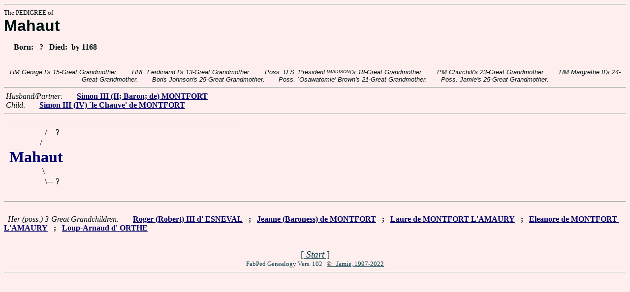

--- FILE ---
content_type: text/html
request_url: https://fabpedigree.com/s057/f020186.htm
body_size: 1260
content:
<!DOCTYPE html PUBLIC "-//W3C//DTD HTML 4.01 Transitional//EN">
<html><head><title>Pedigree: Mahaut</title>
<!-- id=555461702018657 -->
<meta name="keywords" content="pedigree Mahaut genealogy">
<meta http-equiv="content-type" content="text/html;charset=iso-8859-1">
<meta name="author" content="James Dow Allen Fab Pedigree Vers. 102">
<meta http-equiv="Expires" content="0">
<meta http-equiv="Pragma" content="no-cache">
<link rel=StyleSheet href="../qnstyle.css" type="text/css">
</head>
<body><hr><div id=j3>The PEDIGREE of</div>
<div id=j1>Mahaut</div>
<div id=jd><p>&nbsp; &nbsp; &nbsp;Born:  &nbsp; ? &nbsp; Died:  &nbsp;by 1168</div>
<br><div id=fdesc>HM&nbsp;George&nbsp;I's&nbsp;15-Great&nbsp;Grandmother. &nbsp; &nbsp; &nbsp; HRE&nbsp;Ferdinand&nbsp;I's&nbsp;13-Great&nbsp;Grandmother. &nbsp; &nbsp; &nbsp; Poss.&nbsp;U.S.&nbsp;President<sup><sub> [MADISON]</sub></sup>'s&nbsp;18-Great&nbsp;Grandmother. &nbsp; &nbsp; &nbsp; PM&nbsp;Churchill's&nbsp;23-Great&nbsp;Grandmother. &nbsp; &nbsp; &nbsp; HM&nbsp;Margrethe&nbsp;II's&nbsp;24-Great&nbsp;Grandmother. &nbsp; &nbsp; &nbsp; Boris&nbsp;Johnson's&nbsp;25-Great&nbsp;Grandmother. &nbsp; &nbsp; &nbsp; Poss.&nbsp;`Osawatomie'&nbsp;Brown's&nbsp;21-Great&nbsp;Grandmother. &nbsp; &nbsp; &nbsp; Poss.&nbsp;Jamie's&nbsp;25-Great&nbsp;Grandmother. </div>
<hr>  &nbsp;<var>Husband/Partner:</var> 
  &nbsp;  &nbsp;  &nbsp;  <a href="../s050/f502267.htm" title="Earl of Evereux; `le Chauve'; Dates: 1119? - 1181"><b>Simon III (II; Baron; de) MONTFORT</b></a>

<br>  &nbsp;<var>Child:</var>  
  &nbsp;  &nbsp;  &nbsp;  <a href="../s028/f510093.htm" title="Dates: 1140? - 1187?"><b>Simon III (IV) `le Chauve' de MONTFORT</b></a>
<hr><table cellpadding=0 cellspacing=0><tr>
<th>___________<th>___________<th>__________<th>__________<th>_______<th>_______<th>_____<th>&nbsp;
<tr><td align=right>/<td colspan=8 nowrap>-- ?
<tr><td align=right>/&nbsp;&nbsp;<tr><td colspan=9 nowrap>- <b><font color="#000070" size="+3">Mahaut</font></b>
<tr><td align=right>\&nbsp;<tr><td align=right>\<td colspan=8 nowrap>-- ?
<tr><td>&nbsp;</table>
<hr> &nbsp;  <br> &nbsp;  <var>Her (poss.) 3-Great Grandchildren:</var>  
  &nbsp;  &nbsp;  &nbsp;  <a href="../s068/f164383.htm" title="Dates: ? - 1326"><b>Roger (Robert) III d' ESNEVAL</b></a>
  &nbsp;  <b>;</b>  &nbsp;  <a href="../s045/f206419.htm" title="aka Jeanne de MONTFORT l' AMAURY; Dates: 1255? - 1293?"><b>Jeanne (Baroness) de MONTFORT</b></a>
  &nbsp;  <b>;</b>  &nbsp;  <a href="../s001/f812673.htm" title="Dates: ? - by 1300"><b>Laure de MONTFORT-L'AMAURY</b></a>
  &nbsp;  <b>;</b>  &nbsp;  <a href="../s083/f781880.htm" title="Dame de Castres-en-Albigeois; Dates: ? - 1338+"><b>Eleanore de MONTFORT-L'AMAURY</b></a>
  &nbsp;  <b>;</b>  &nbsp;  <a href="../s088/f992619.htm" title="Dates: ? - 1293?"><b>Loup-Arnaud d' ORTHE</b></a>
<br>&nbsp;<p><center><a href="../pedstart.htm"><font color="#003c48"><big>[ <i>Start</i> ]</a><br><small><small>FabPed Genealogy Vers. 102 &nbsp; <a href="../copyr.htm"><font color="#003c48">&copy; &nbsp; Jamie, 1997-2022</a></center><hr>
</body></html>
